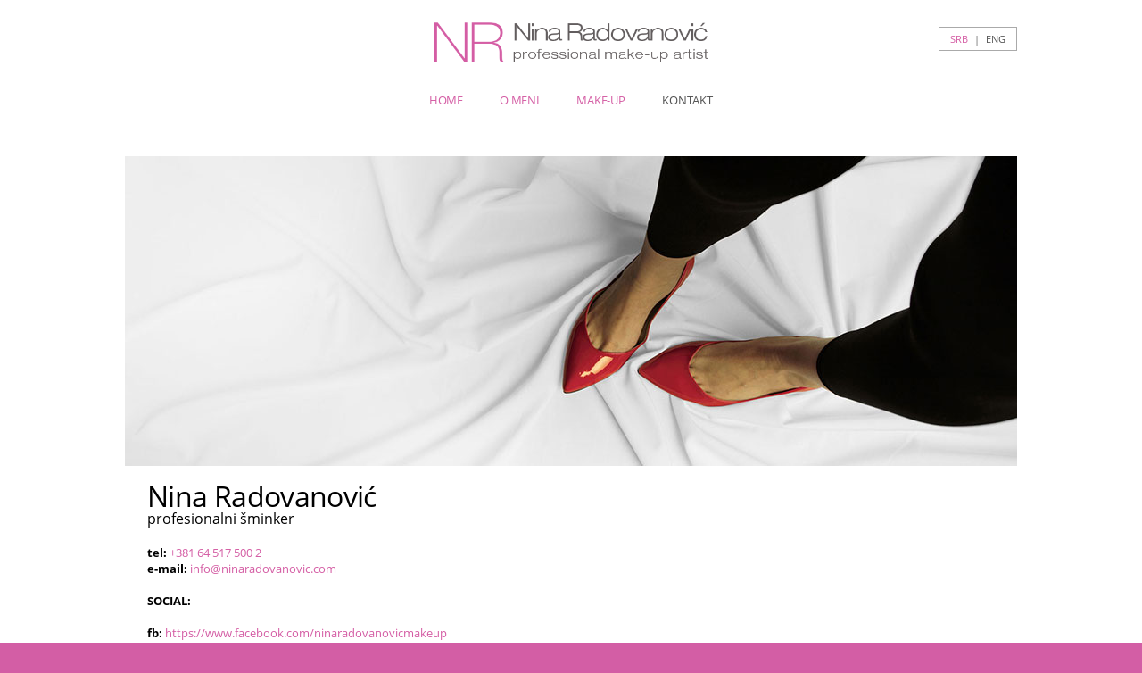

--- FILE ---
content_type: text/html; charset=UTF-8
request_url: http://www.ninaradovanovic.com/srb/kontakt
body_size: 8984
content:

		<!DOCTYPE html PUBLIC '-//W3C//DTD XHTML 1.0 Transitional//EN' 'http://www.w3.org/TR/xhtml1/DTD/xhtml1-transitional.dtd'>
		<html xmlns='http://www.w3.org/1999/xhtml' prefix='og: http://ogp.me/ns#' xml:lang='srb' lang='srb'>
			<head>
				<!-- Meta tagovi -->
				<meta http-equiv='Content-Type' content='text/html; charset=utf-8' />
				<meta name='viewport' content='width=device-width, initial-scale=1.0' />
				<meta name='author' content='SOL Produkcija' />
				<title>Nina Radovanovic - Profesionalni šminker - kontakt informacije</title>
				<meta name='description' content='Obavezno zakazivanje, +381 64 517 500 2, info@ninaradovanovic.com' />
				<meta name='keywords' content='' />
				
				<link rel='canonical' href='http://www.ninaradovanovic.com/srb/kontakt' />
				<link rel='SHORTCUT ICON' href='http://www.ninaradovanovic.com/favicon.ico' />
				
				<!-- Facebook meta tagovi -->
				<meta property='fb:app_id' content='' />
				<meta property='og:url' content='http://www.ninaradovanovic.com/srb/kontakt' />
				<meta property='og:type' content='article' />
				<meta property='og:site_name' content='Nina Radovanovic' />
				<meta property='og:title' content='Nina Radovanovic - Profesionalni šminker - kontakt informacije' />
				<meta property='og:description' content='Obavezno zakazivanje, +381 64 517 500 2, info@ninaradovanovic.com' />
				<meta property='og:image' content='' />
				<meta property='og:image:width' content='400' />
				<meta property='og:image:height' content='300' />
				
				<!-- Twitter meta tagovi -->
				<meta name='twitter:url' content='http://www.ninaradovanovic.com/srb/kontakt' />
				<meta name='twitter:card' content='summary' />
				<meta name='twitter:title' content='Nina Radovanovic - Profesionalni šminker - kontakt informacije' />
				<meta name='twitter:description' content='Obavezno zakazivanje, +381 64 517 500 2, info@ninaradovanovic.com' />
				<meta name='twitter:image' content='' />
				
				<link href='http://www.ninaradovanovic.com/public/css/style.css' rel='stylesheet' type='text/css' />
				<link href='http://www.ninaradovanovic.com/public/css/ckeditor_user_style.css' rel='stylesheet' type='text/css' />
				
				<!-- Skripta koja menja onload event. onload event ne moze da se koristi vise puta na razlicitim mestima -->
				<script type='text/javascript' charset='utf-8'>
					function addLoadEvent(func) {
						var oldonload = window.onload;
						if (typeof window.onload != 'function') {
							window.onload = func;
						} else {
							window.onload = function() {
								if (oldonload) {
									oldonload();
								}
								func();
							}
						}
					}
				</script>
				
				<!-- GOOGLE ANALYTICS -->
			</head>

			<body>
				<!-- FACEBOOK -->
				
				<!-- jQuery -->
				<script type='text/javascript' src='http://www.ninaradovanovic.com/js/jquery-1.9.1.min.js'></script>
				<script type='text/javascript' src='http://www.ninaradovanovic.com/js/jquery-migrate-1.2.1.min.js'></script>
			
				<!-- SADRZAJI -->
						
	<div id='public_content'>
		<!-- Sadrzaj index stranice, koja u sebe inkluduje ostale stranice -->
		
	<div id='public'>
		
	<div id='header'>
	
		<!-- JEZIK -->
		
				<table class="language">
					<tr>
						<td>
							<div class="languageTitle">srb<span class="icon"></span></div>
							<ul class="languageMenu"><li class="active"><a href="http://www.ninaradovanovic.com/srb">srb</a></li><li class="separator">|</li><li ><a href="http://www.ninaradovanovic.com/eng">eng</a></li></ul>
						</td>
					</tr>
				</table>
			
			
		<!-- LOGO -->
		<a class="logo" href="http://www.ninaradovanovic.com/srb/home"><img alt="Nina Radovanović - Profesionalni šminker logo" src="/uploads/ck_editor/images/Index/NinaRadovanovicProfesinalniSminker.png" style="width: 307px; height: 44px;" title="Nina Radovanović - Profesionalni šminker logo" /></a>
		
		<!-- NAVIGACIJA MAIN -->
		<div class="navigationMain navigationMenu">
			<table><tr>
						<td class="td1 ">
							<a class="" href="http://www.ninaradovanovic.com/srb/home">Home</a><span class='button'></span>
							<span class='button'></span>
						</td>
					<td class="separation"><span>|</span></td>
						<td class="td2 ">
							<a class="" href="http://www.ninaradovanovic.com/srb/o-meni">O meni</a><span class='button'></span>
							<span class='button'></span>
						</td>
					<td class="separation"><span>|</span></td>
						<td class="td3 haveMenu">
							<a class="" >Make-up</a><span class='button'></span><ul class="ul1 ulUnique4">
				<li class="li1">
					<a class="a1  aUnique5" href="http://www.ninaradovanovic.com/srb/make-up/beauty">Beauty</a>
				</li>
			
				<li class="li1">
					<a class="a1  aUnique6" href="http://www.ninaradovanovic.com/srb/make-up/editorijal">Editorijal</a>
				</li>
			
				<li class="li1">
					<a class="a1  aUnique7" href="http://www.ninaradovanovic.com/srb/make-up/vencanja">Venčanja</a>
				</li>
			</ul>
							<span class='button'></span>
						</td>
					<td class="separation"><span>|</span></td>
						<td class="td4 ">
							<a class="active" href="http://www.ninaradovanovic.com/srb/kontakt">Kontakt</a><span class='button'></span>
							<span class='button'></span>
						</td>
					</tr></table>
		</div>
	</div>

	<div class="contact">
		<div class='contactWrapper'>
			<!-- CONTENT 0 -->
			<div class="content0"><img alt="Nina Radovanovic - profesionalni sminker - kontakt informacije" src="/uploads/ck_editor/images/Kontakt/kontakt.jpg" style="width: 1000px; height: 347px;" title="Nina Radovanovic - profesionalni sminker - kontakt informacije" /></div>
			
			<!-- CONTENT 1 -->
			<div class="content1"><h2>Nina Radovanović</h2>

<p><span style="font-size:16px;">profesionalni šminker</span></p>

<p> </p>

<p><strong>tel:</strong> <a href="tel:+381645175002" target="_blank">+381 64 517 500 2</a></p>

<p><strong>e-mail:</strong> <a href="mailto:info@ninaradovanovic.com?subject=Kontakt%20sa%20sajta">info@ninaradovanovic.com</a></p>

<p><br />
<strong>SOCIAL:<br />
<br />
fb: </strong><a href="https://www.facebook.com/ninaradovanovicmakeup" target="_blank">https://www.facebook.com/ninaradovanovicmakeup</a></p>

<p><strong>insta:</strong> <a href="https://instagram.com/ninaradovanovic" target="_blank">https://instagram.com/ninaradovanovic</a></p>
</div>
			<p class='clear'></p>
			
			<!-- CONTENT 2-->
			
		</div>
	</div>

	<div id='footer'><div class='footer0'><table align="center" height="43" style="margin: 0px auto;" width="105">
	<tbody>
		<tr>
			<td style="text-align: center; width: 47px;"><a href="https://www.facebook.com/ninaradovanovicmakeup" target="_blank"><img alt="Nina Radovanovic - Facebook" src="/uploads/ck_editor/images/Index/facebook.png" style="width: 42px; height: 41px;" title="Nina Radovanovic - Facebook" /></a></td>
			<td style="text-align: center; width: 45px;"><a href="https://instagram.com/ninaradovanovic" target="_blank"><img alt="Nina Radovanovic - Instagram" src="/uploads/ck_editor/images/Index/instagram.png" style="width: 42px; height: 41px;" title="Nina Radovanovic - Instagram" /></a></td>
		</tr>
	</tbody>
</table>

<p> </p>

<p style="text-align: center;"> </p>

<p style="text-align: center;"><span style="font-size:10px;">COPYRIGHT BY NINA RADOVANOVIĆ 2015. ALL RIGHTS RESERVED.</span></p>

<p style="text-align: center;"><br />
<span style="font-size:10px;">DEVELOPED BY <strong><a href="http://www.sol-produkcija.com" style="font-size: 10px;" target="_blank">SOL PRODUCTION</a></strong></span></p>

<p style="text-align: center;"> </p>
</div></div>

		<p class='clear'></p>
	</div>

	</div>

		
				<!-- THUMBPOPUP -->
				<script type='text/javascript'>
					var cb = function() {
						var l = document.createElement('link'); l.rel = 'stylesheet';
						l.href = 'http://www.ninaradovanovic.com/js/thumbPopUp/css/prettyPhoto.css';
						var h = document.getElementsByTagName('head')[0]; h.parentNode.insertBefore(l, h);
					};
					var raf = requestAnimationFrame || mozRequestAnimationFrame ||
					webkitRequestAnimationFrame || msRequestAnimationFrame;
					if (raf) raf(cb);
					else window.addEventListener('load', cb);
				</script>
				
				<script type='text/javascript' charset='utf-8' src='http://www.ninaradovanovic.com/js/thumbPopUp/js/jquery.prettyPhoto.min.js'></script>
				<script type='text/javascript' charset='utf-8'>
					$(document).ready (
						function() {
							$('a[rel^=\'prettyPhoto\']').prettyPhoto ({ 
								overlay_gallery: false,
								theme: 'pp_default',
								show_title: false,
								social_tools: false
							});
						}
					);
				</script>
				
				<!-- Placeholder - zahteva jquery -->
				<script type='text/javascript' src='http://www.ninaradovanovic.com/js/placeholdr/placeholdr.min.js'></script>
			</body>
		</html>
	

--- FILE ---
content_type: text/css
request_url: http://www.ninaradovanovic.com/public/css/style.css
body_size: 11634
content:
/* CSS Document */

@font-face {
  font-family: 'Open Sans';
  font-style: normal;
  font-weight: 300;
  src: local('Open Sans Light'), local('OpenSans-Light'), url(../../fonts/open_sans_light.woff) format('woff');
}
@font-face {
  font-family: 'Open Sans';
  font-style: normal;
  font-weight: 400;
  src: local('Open Sans'), local('OpenSans'), url(../../fonts/open_sans.woff) format('woff');
}
@font-face {
  font-family: 'Open Sans';
  font-style: normal;
  font-weight: 700;
  src: local('Open Sans Bold'), local('OpenSans-Bold'), url(../../fonts/open_sans_bold.woff) format('woff');
}
@font-face {
  font-family: 'Open Sans';
  font-style: normal;
  font-weight: 800;
  src: local('Open Sans Extrabold'), local('OpenSans-Extrabold'), url(../../fonts/open_sans_extrabold.woff) format('woff');
}

@font-face {
  font-family: 'Great Vibes';
  font-style: normal;
  font-weight: 400;
  src: local('Great Vibes'), local('GreatVibes-Regular'), url(../../fonts/great_vibes.woff) format('woff');
}

* 
{
	margin: 0;
	padding: 0;
	border-spacing: 0;
	border-collapse: collapse;
}

*:focus 
{
	outline: none;
}

img,
ul,
li,
form,
fieldset,
label,
table,
tr,
td,
div,
span 
{
	border: none;
}

html,
body 
{
	height: 100%;
}

body 
{
    font-family: Arial, Helvetica, sans-serif;
	font-size: 11px;
	color: #000;
	background: #d35ea5;
}

ul
{
	list-style-type: none;
	list-style-position: inside;
}

a 
{
	font-family: Arial, Helvetica, sans-serif;
	font-size: 11px;
	color: #000;
	text-decoration: none;
}
a:hover
{
	text-decoration: none;
}

h1,
h2,
h3
{
	font-family: 'Open Sans', sans-serif;
	line-height: 0.9em;
	letter-spacing: -0.02em;
}
h1 
{
	font-size: 42px;
	font-weight: 300;
	text-transform: uppercase;
}
h2
{
	font-size: 32px;
	font-weight: 400;
}
h3
{
	font-size: 26px;
	font-weight: 400;
}

/*-----------------------------------------------------------*/

p.clear
{
    clear: both;
	height: auto;
	margin-bottom: 0;
	overflow: hidden;
} 

div.error
{
	color: #ff0000;
}

div.success
{
	color: #39b54a;
}

a.back 
{
	display: inline-block;
	width: 27px;
	height: 29px;
	line-height: 29px;
	background: url('../../images/backBtn.png') 0 0 no-repeat;
}

a.top 
{
	display: inline-block;
	width: 107px;
	height: 22px;
	background: url('../../images/topBtn.png') 0 0 no-repeat;
}

img.loading
{
	display: block;
	margin: 10px auto;
	width: 128px;
	height: 15px;
}
/*-----------------------------------------------------------*/

input[type=text], 
input[type=password],
input[type=submit],
select, 
textarea 
{
	margin: 0;
	font-size: 13px;
	color: #000;
	font-family: 'Open Sans', sans-serif;
	border: 1px solid #ccc;
	border-radius: 3px;
	background: #fff;
}
input[type=text], 
input[type=password],
input[type=submit]
{
	padding: 0 5px;
	height: 26px;
	line-height: 26px;
}
select 
{
	padding: 5px;
}
select option
{
	margin-right:15px;
}
textarea 
{
	padding: 5px;
}
input[type=submit]
{
	padding: 0 25px;
	height: 33px;
	line-height: 33px;
	color: #fff;
	font-size: 11px;
	font-weight: normal;
	border-radius: 1px;
	border: none;
	background: #D35EA5;
	text-transform: uppercase;
}
input[type=submit]:hover
{
	color: #111;
}
input[type=submit],
select 
{
	cursor: pointer; 
}
input[type=text]:focus, 
input[type=password]:focus,
textarea:focus
{
	border-color: #aaa;
}

/*--- Infinitiv scroll ---*/

a.scroll_next
{
	display: block;
	height: 38px;
	color: #fff !important;
	text-align: center;
	background: url('../../images/infiniteScrollArrow.png') center center no-repeat #000;
}

/*--- Scroll up absolute ---*/

a.scrollup 
{
    display: none;
    position: fixed;
    bottom: 35px;
    right: 80px;
    width: 40px;
    height: 40px;
    text-indent: -9999px;
    background: url('../../js/smooth_scroll_absolute/scroolUpArrow.png') center center no-repeat #000;
	border-radius: 3px;
    z-index: 9999;
}

/*--- Form error -------------------*/

.form_note
{
	padding: 0 !important;
	color: #ed1c24 !important;
	font-style: italic !important;
}

.form_error
{
	border-color: #f69292 !important;
	background: #fef7f7 !important;
}

.send_note_success,
.send_note_fail
{
	padding-bottom: 10px !important;
}
.send_note_success
{
	color: #005795 !important;
	font-size: 13px;
}
.send_note_fail
{
	color: #ed1c24 !important;
	font-weight: bold !important;
	font-style: italic !important;
}

/*--- Socijalne mreze ---*/

.twitter-share-button
{
	width: 80px !important;
}

/*-----------------------------------------------------------*/

#public
{
	position: relative;
	font-family: 'Open Sans', sans-serif;
	font-size: 13px;
	color: #000;
	background: #fff;
	overflow: auto;
}
#public *
{
	box-sizing: border-box;
}
#public a 
{
	font-family: 'Open Sans', sans-serif;
	font-size: 13px;
	color: #d45da4;
	text-decoration: none;
}
#public a:hover
{
	color: #525252;
	text-decoration: none;
}

/* Glavna navigacija */

#public .navigationMain
{
	border-bottom: 1px solid #ccc;
}
#public .navigationMain table
{
	margin: 0 auto;
}
#public .navigationMenu table td
{
	position: relative;
	vertical-align: top;
	white-space: nowrap;
	z-index: 9999;
}
#public .navigationMenu table td:hover .plugin_float_option
{
	display: block;
}
#public .navigationMenu table td a
{
	display: block;
	padding: 0 20px;
	height: 44px;
	line-height: 44px;
	color: #d45da4;
	text-align: center;
	white-space: nowrap;
}
#public .navigationMenu table td,
#public .navigationMenu table td a
{
	font-family: 'Open Sans', sans-serif;
	font-weight: normal;
	font-size: 13px;
	text-transform: uppercase;
	letter-spacing: -0.01em;
}
#public .navigationMenu table td a:hover,
#public .navigationMenu table td a.active
{
	color: #525252;
	text-decoration: none;
}
#public .navigationMenu table .separation,
#public .navigationMenu table .separation span
{
	/*width: 1px;*/
	display: none;
}
#public .navigationMenu table .separation
{
}
#public .navigationMenu table .separation span
{
	display: none;
}

/* Padajuci meni */

#public .navigationMenu table td ul
{
	display: none;
	position: absolute;
	left: 10px;
	top: 100%;
	background: #ccc;
}
#public .navigationMenu table td:hover > ul
{
	display: block;
}
#public .navigationMenu table td ul li
{
	/* display: inline-block; */
	border-top: 1px solid #fff;
}
#public .navigationMenu table td ul li:first-child
{
	border-top: none;
}
#public .navigationMenu table td ul li a
{
	padding: 0 15px;
	height: 35px;
	line-height: 35px;
	min-width: 150px;
	font-size: 12px;
	font-weight: 400;
	text-align: left;
	color: #d45da4;
}
#public .navigationMenu table td ul li a:hover
{
	color: #525252;
}


/*--- Header ---*/

#header .logo
{
	display: block;
	margin: 25px auto 20px auto;
	width: 307px;
	height: 45px;
	overflow: hidden;
}

/*--- Footer ---*/

#footer
{
	padding: 10px 0;
	width: 100%;
	min-height: 120px;
	background: #d35ea5;
}
#footer .footer0
{
	margin: 0 auto;
	width: 1000px;
}
#footer .footer0,
#footer .footer0 a
{
	color: #000;
	font-size: 11px;
}

/*--- Jezik ---*/

#public .language
{
	position: absolute;
	top: 30px;
	right: 50%;
	margin-right: -500px;
	border: 1px solid #aaa;
}
#public .language .languageTitle
{
	display: none;
}
#public .language .languageMenu
{
	padding: 0 5px;
	z-index: 100;
}
#public .language .languageMenu li,
#public .language .languageMenu li a
{
	display: inline-block;
	height: 25px;
	line-height: 25px;
	color: #525252;
	font-size: 11px;
	text-transform: uppercase;
	text-align: center;
	text-decoration: none;
}
#public .language .languageMenu li
{
	float: left;
}
#public .language .languageMenu li.active
{
	display: block;
}
#public .language .languageMenu li.active a
{
	color: #d45da4;
}
#public .language .languageMenu li a
{
	padding: 0 7px;
}
#public .language .languageMenu li a:hover
{
	color: #d45da4;
}
#public .language .languageMenu .separator
{
	display: inline-block;
	color: #666;
}

/*--- Sadrzaji ---*/

#public .path
{
	float: left;
	overflow: auto;
}
#public .path li,
#public .path li a
{
	text-decoration: none;
}
#public .path li
{
	display: inline-block;
	float: left;
	margin-right: 4px;
}

#public .path .arrow
{
	margin-right: 2px;
	margin-left: 4px;
}
#public .path .arrow .icon
{
	display: inline-block;
	margin: 0 auto;
	width: 10px;
	height: 10px;
	background: url('../../images/icons5.png') -127px -48px no-repeat;
	vertical-align: middle;
}

/*--- Cell0 ---*/

#public .cell0
{
	margin: 0 auto;
	padding: 40px 0 40px 0;
	width: 1000px;
	line-height: 22px;
}
#public .cell0 .content0
{
	min-height: 100px;
}


/*--- Kontakt ---*/

.contact
{
	margin: 0 auto;
	padding: 40px 0 40px 0;
	width: 1000px;
}
.contact .content0,
.contact .content1,
.contact .content2
{
	min-height: 50px;
}

.contact .content0
{
	padding-bottom: 20px;
}
.contact .content1,
.contact .contact_form
{
	float: left;
	width: 50%;
}
.contact .content1
{
	padding-left: 25px;
}
.contact .contact_form
{
	padding-right: 25px;
}
.contact .contact_form .contact_info
{
	padding-bottom: 5px;
}
.contact .contact_form input[type=text],
.contact .contact_form textarea
{
	margin-bottom: 7px;
	width: 100%;
	border-radius: 5px;
}
.contact .contact_form input[type=text]:focus,
.contact .contact_form textarea:focus
{
	border: 1px solid #888;
}
.contact .contact_form input[type=text]
{
	padding: 0 10px;
	height: 32px;
}
.contact .contact_form textarea
{
	padding: 10px;
	height: 180px;
	resize: none;
}
.contact .contact_form input[type=submit]
{
	float: right;
	border-radius: 5px;
}

.contact .content2
{
	padding-top: 20px;
}

/*--- Foto galerija ---*/

#public .photogallery
{
	position: relative;
	padding: 3px 0 3px 0;
	width: 100%;
	line-height: 22px;
	background: #fff;
}

#public .photogallery .content0
{
	margin: 0 auto;
	padding-top: 30px;
	padding-bottom: 30px;
	width: 1000px;
}
#photogallery
{
	margin: 0 auto;
}

/*--- stil za prazne elemente u uredjivackom modu ---*/

#public .photogallery .article_photo.contenteditable.empty,
#public .photogallery .article_title.contenteditable.empty
{
	margin: 1px;
	min-width: 100%;
	border: 1px solid #eee;
	background: -webkit-radial-gradient(#fff, #f8f8f8); /* Safari 5.1 to 6.0 */
	background: -o-radial-gradient(#fff, #f8f8f8); /* For Opera 11.6 to 12.0 */
	background: -moz-radial-gradient(#fff, #f8f8f8); /* For Firefox 3.6 to 15 */
	background: radial-gradient(#fff, #f8f8f8); /* Standard syntax */
}
#public .photogallery .article_photo.contenteditable.empty
{
	min-height: 200px;
}
#public .photogallery .article_title.contenteditable.empty
{
	min-height: 28px;
}

#public .photogallery .article,
#public .photogallery .article img
{
	width: 300px !important;
	height: auto !important;
}
#public .photogallery .article
{
	position: relative;
	margin: 3px;
}
#public .photogallery .article:hover .plugin_float_option
{
	display: block !important;
}
#public .photogallery .article_title
{
	color: #888;
}
#public .photogallery .article_id
{
	position: absolute;
	top: 0;
	right: 0;
	padding: 1px 5px;
	color: #fff;
	border-bottom-left-radius: 5px;
	background: #ccc;
	z-index: 100;
}

--- FILE ---
content_type: text/css
request_url: http://www.ninaradovanovic.com/public/css/ckeditor_user_style.css
body_size: 593
content:
/*--- Korisnicki stilovi desnog sadrzaja ---*/
.ck_paragraph
{
	font-family:  'Great Vibes', 'Open Sans', sans-serif;
	font-size: 30px;
	line-height: 38px;
}
.ck_email:hover,
.ck_link:hover
{
	color: #62947b;
}
.ck_separator_dotted
{
	height: 1px;
	border-top: 1px dotted #6ABEE3;
}
.ck_separator_solid
{
	height: 1px;
	border-top: 1px solid #6ABEE3;
}
.ck_blue_text
{
	color: #48AFDC;
}
.ck_photo
{
	display: block;
	box-shadow: 0px 8px 8px -8px rgb(0, 0, 0);
}
.ck_bullet_list
{
	list-style-type: disc;
	list-style-position: outside;
	margin-left: 12px;
}